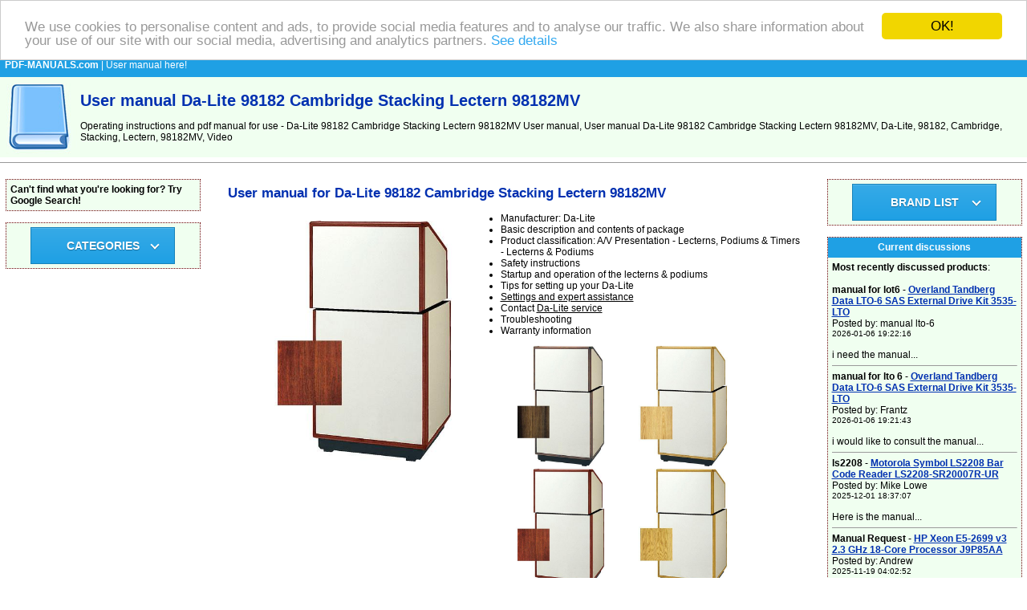

--- FILE ---
content_type: text/html
request_url: https://www.pdf-manuals.com/da-lite-98182-cambridge-stacking-lectern-98182mv-150380-manual
body_size: 24956
content:
<!DOCTYPE HTML PUBLIC "-//W3C//DTD HTML 4.01 Transitional//EN" >
<html>
<head>
    <title>User manual Da-Lite  98182 Cambridge Stacking Lectern 98182MV | PDF-MANUALS.com</title>
    <meta http-equiv='Content-Type' content='text/html; charset=utf-8'>
    <meta name="description" content="Da-Lite  98182 Cambridge Stacking Lectern 98182MV User manual, User manual Da-Lite  98182 Cambridge Stacking Lectern 98182MV, Da-Lite, 98182, Cambridge, Stacking, Lectern, 98182MV, Video">
    <meta name="keywords" content="User manual, Da-Lite  98182 Cambridge Stacking Lectern 98182MV User manual, Da-Lite, 98182, Cambridge, Stacking, Lectern, 98182MV, Video User manual, English instructions for use, directions, user guides, manuals, English instructions, service manuals, instruction manuals, handbooks">
    <meta name=viewport content="width=device-width, initial-scale=1">  
    <link rel="stylesheet" type="text/css" href="./style.css">
    <meta name="viewport" content="width=device-width, initial-scale=1">
    <script src="https://code.jquery.com/jquery-latest.min.js" type="text/javascript"></script>
    <script src="script.js"></script>
<!-- Begin Cookie Consent plugin by Silktide - https://silktide.com/cookieconsent -->
<script type="text/javascript">
    window.cookieconsent_options = {"message":"We use cookies to personalise content and ads, to provide social media features and to analyse our traffic. We also share information about your use of our site with our social media, advertising and analytics partners.","dismiss":"OK!","learnMore":"See details","link":"https://www.google.com/intl/en/policies/privacy/partners/","theme":"light-top"};
</script>

<script type="text/javascript" src="//cdnjs.cloudflare.com/ajax/libs/cookieconsent2/1.0.9/cookieconsent.min.js"></script>
<!-- End Cookie Consent plugin -->    
</head>
<body>
<table border="0" width="100%" cellpadding="0" cellspacing="0">
  <tr bgcolor="#1fa0e4">
    <td colspan="2" height="30">
      &nbsp; <a href="https://www.pdf-manuals.com/" title="User manual"><font color="#ffffff"><b>PDF-MANUALS.com</b></font></a><font color="#ffffff"> | User manual here!</font>
    </td>
  </tr>
  <tr bgcolor="#f0fff0">
    <td><a href="https://www.pdf-manuals.com/" title="User manual"><img border="0" src="./images/user-manual.jpg" alt="User manual" title="User manual" width="100" height="100"></a></td>
    <td><h1>User manual Da-Lite  98182 Cambridge Stacking Lectern 98182MV</h1> 
        Operating instructions and pdf manual for use - Da-Lite  98182 Cambridge Stacking Lectern 98182MV User manual, User manual Da-Lite  98182 Cambridge Stacking Lectern 98182MV, Da-Lite, 98182, Cambridge, Stacking, Lectern, 98182MV, Video    </td>
  </tr>
</table>
<hr size="1">
<br>
 <table border="0" width="100%" cellpadding="0" cellspacing="0" align="center">
  <tr>
    <td valign="top" width="20%"></td>
    <td colspan="3" rowspan="2" align="center" valign="top">
<table bgcolor="#ffffff" width="95%" border="0" align="center" cellspacing="0" cellpadding="5">
  <tr>
    <td width="100%">
  <table width="100%" border="0">    <tr>      <td>        <h2>User manual for Da-Lite  98182 Cambridge Stacking Lectern 98182MV</h2>                <a href="./photo.php?picture=150380" target="new_window" onClick="Open_window();"        title="Da-Lite  98182 Cambridge Stacking Lectern 98182MV">	      <img src="./p/pictures13/da-lite-98182-cambridge-stacking-lectern-98182mv-b-h-photo-video-150380.jpg" 	       alt="Da-Lite  98182 Cambridge Stacking Lectern 98182MV" title="Da-Lite  98182 Cambridge Stacking Lectern 98182MV"               border="0" width="300" style="float: left; margin: 10px 20px 20px 20px;"></a>                                                   <ul>                                <li>Manufacturer: Da-Lite</li>                                          <li>Basic description and contents of package</li>                      <li>Product classification: A/V Presentation  -  Lecterns, Podiums & Timers  -  Lecterns & Podiums</li>                       <li>Safety instructions</li>                        <li>Startup and operation of the lecterns & podiums</li>                      <li>Tips for setting up your Da-Lite</li>                       <li><u>Settings and expert assistance</u></li>                              <li>Contact <u>Da-Lite service</u></li>                      <li>Troubleshooting</li>                      <li>Warranty information</li>                                          </ul>                                                            <a href="./photo.php?picture=150380&apicture=1" target="new_window" onClick="Open_window();" title="Da-Lite  98182 Cambridge Stacking Lectern 98182MV">            <img src="./op/pictures13/da-lite-98182-cambridge-stacking-lectern-98182mv-b-h-photo-video-150380-1.jpg" width="150" title="Da-Lite  98182 Cambridge Stacking Lectern 98182MV" alt="Da-Lite  98182 Cambridge Stacking Lectern 98182MV" border="0"></a>             <a href="./photo.php?picture=150380&apicture=2" target="new_window" onClick="Open_window();" title="Da-Lite  98182 Cambridge Stacking Lectern 98182MV">            <img src="./op/pictures13/da-lite-98182-cambridge-stacking-lectern-98182mv-b-h-photo-video-150380-2.jpg" width="150" title="Da-Lite  98182 Cambridge Stacking Lectern 98182MV" alt="Da-Lite  98182 Cambridge Stacking Lectern 98182MV" border="0"></a>             <a href="./photo.php?picture=150380&apicture=3" target="new_window" onClick="Open_window();" title="Da-Lite  98182 Cambridge Stacking Lectern 98182MV">            <img src="./op/pictures13/da-lite-98182-cambridge-stacking-lectern-98182mv-b-h-photo-video-150380-3.jpg" width="150" title="Da-Lite  98182 Cambridge Stacking Lectern 98182MV" alt="Da-Lite  98182 Cambridge Stacking Lectern 98182MV" border="0"></a>             <a href="./photo.php?picture=150380&apicture=4" target="new_window" onClick="Open_window();" title="Da-Lite  98182 Cambridge Stacking Lectern 98182MV">            <img src="./op/pictures13/da-lite-98182-cambridge-stacking-lectern-98182mv-b-h-photo-video-150380-4.jpg" width="150" title="Da-Lite  98182 Cambridge Stacking Lectern 98182MV" alt="Da-Lite  98182 Cambridge Stacking Lectern 98182MV" border="0"></a>             <a href="./photo.php?picture=150380&apicture=5" target="new_window" onClick="Open_window();" title="Da-Lite  98182 Cambridge Stacking Lectern 98182MV">            <img src="./op/pictures13/da-lite-98182-cambridge-stacking-lectern-98182mv-b-h-photo-video-150380-5.jpg" width="150" title="Da-Lite  98182 Cambridge Stacking Lectern 98182MV" alt="Da-Lite  98182 Cambridge Stacking Lectern 98182MV" border="0"></a> <br><small>Click to enlarge image</small><br><br>      </td>    </tr>    <tr>      <td>                We recommend checking out our discussion threads on the Da-Lite  98182 Cambridge Stacking Lectern 98182MV,        which address similar problems with connecting and setting up Lecterns & Podiums Da-Lite.        <br><br>        <script async src="//pagead2.googlesyndication.com/pagead/js/adsbygoogle.js"></script>
<!-- pdf -->
<ins class="adsbygoogle"
     style="display:block"
     data-ad-client="ca-pub-4699566595030593"
     data-ad-slot="6777629262"
     data-ad-format="auto"></ins>
<script>
(adsbygoogle = window.adsbygoogle || []).push({});
</script>        <br>        <hr size="1">              </td>    </tr>    <tr>      <td valign="top">        <h3>User manual for the Da-Lite  98182 Cambridge Stacking Lectern 98182MV</h3>        The user manual for the Da-Lite  98182 Cambridge Stacking Lectern 98182MV provides        necessary instructions for the proper use of the product A/V Presentation  -  Lecterns, Podiums & Timers  -  Lecterns & Podiums.        <br><br>        The <b>25&quot; Cambridge&nbsp;Stacking Lectern</b> from <b>Dalite</b> has flush panels that combine wood-trimmed square-edged design and a handsome finish that makes&nbsp;a deep, rich appearance.              </td>    </tr>    <tr>      <td>                If you own a Da-Lite lecterns & podiums and have a user manual in electronic form,        you can upload it to this website using the link on the right side of the screen.         <br><br>        You can upload and download the manual for the Da-Lite  98182 Cambridge Stacking Lectern 98182MV in the following formats:        <ul>          <li>*.pdf, *.doc, *.txt, *.jpg - Other formats are unfortunately not supported.</li>        </ul>                                      </td>    </tr>      <tr>     <td valign="top">        <strong><u>Additional parameters of the Da-Lite  98182 Cambridge Stacking Lectern 98182MV</u>:</strong><br><div data-selenium='specWrapper'> <table class="specTable" border="1" data-selenium="specTable"> <tbody data-selenium="specBody"> <tr> <td class="specTopic c28 fs14 bold" data-selenium="specTopic"> Construction </td> <td class="specDetail c28 fs14" data-selenium="specDetail"> Wood </td> </tr> <tr> <td class="specTopic c28 fs14 bold" data-selenium="specTopic"> Finishing </td> <td class="specDetail c28 fs14" data-selenium="specDetail"> Mahogany Veneer </td> </tr> <tr> <td class="specTopic c28 fs14 bold" data-selenium="specTopic"> Adjustments </td> <td class="specDetail c28 fs14" data-selenium="specDetail"> Full Size/Table Top Size </td> </tr> <tr> <td class="specTopic c28 fs14 bold" data-selenium="specTopic"> Shelf </td> <td class="specDetail c28 fs14" data-selenium="specDetail"> 1 </td> </tr> <tr> <td class="specTopic c28 fs14 bold" data-selenium="specTopic"> Casters </td> <td class="specDetail c28 fs14" data-selenium="specDetail"> 4 </td> </tr> <tr> <td class="specTopic c28 fs14 bold" data-selenium="specTopic"> Dimensions (WxHxD) </td> <td class="specDetail c28 fs14" data-selenium="specDetail"> 25 x 48 x 22" (63.5 x 122 x 56cm) </td> </tr> <tr> <td class="specTopic c28 fs14 bold" data-selenium="specTopic"> Weight </td> <td class="specDetail c28 fs14" data-selenium="specDetail"> 178 lb (80.7kg) </td> </tr> </tbody> </table> <table class="specTable" border="1" data-selenium="specTable"> <tbody data-selenium="specBody"> <tr> <th data-selenium="specHeader" colspan="2" class="specHeader Header"> <a data-selenium="specHeaderLink">Packaging Info</a> </th> </tr> <tr> <td class="specTopic c28 fs14 bold" data-selenium="specTopic"> Package Weight </td> <td class="specDetail c28 fs14" data-selenium="specDetail"> 165.0 lb </td> </tr> <tr> <td class="specTopic c28 fs14 bold" data-selenium="specTopic"> Box Dimensions (LxWxH) </td> <td class="specDetail c28 fs14" data-selenium="specDetail"> 57.0 x 28.0 x 28.0" </td> </tr> </tbody> </table> </div>     </td>    </tr>    <tr>      <td>        The user manual for the Da-Lite  98182 Cambridge Stacking Lectern 98182MV can be downloaded in .pdf        format if it did not come with your new lecterns & podiums, although the seller is        required to supply one. It is also quite common that customers throw out        the user manual with the box, or put the CD away somewhere and then can’t find it.        That’s why we and other Da-Lite users keep a unique electronic library        for Da-Lite lecterns & podiumss,        where you can use our link to download the user manual for the Da-Lite  98182 Cambridge Stacking Lectern 98182MV.        <br><br>        The user manual lists all of the functions of the Da-Lite  98182 Cambridge Stacking Lectern 98182MV,         all the basic and advanced features and tells you how to use the lecterns & podiums.        The manual also provides troubleshooting for common problems. Even greater        detail is provided by the service manual, which is not typically shipped with the product,        but which can often be downloaded from Da-Lite service.        <br><br>        If you want to help expand our database, you can upload a link to this website        to download a user manual or service manual, ideally in .pdf format. These pages        are created by you – users of the Da-Lite  98182 Cambridge Stacking Lectern 98182MV. User manuals are also        available on the Da-Lite website under A/V Presentation  -  Lecterns, Podiums & Timers  -  Lecterns & Podiums.      <hr size="1"><br><script async src="//pagead2.googlesyndication.com/pagead/js/adsbygoogle.js"></script>
<!-- pdf -->
<ins class="adsbygoogle"
     style="display:block"
     data-ad-client="ca-pub-4699566595030593"
     data-ad-slot="6777629262"
     data-ad-format="auto"></ins>
<script>
(adsbygoogle = window.adsbygoogle || []).push({});
</script><br><hr size="1">            <a name="discussion"></a>      <img src="./images/discussion.gif" height="16" width="16" alt="Discussion" title="Discussion">      Question and answer discussion forum concerning user instructions and resolving problems with the Da-Lite  98182 Cambridge Stacking Lectern 98182MV - no comments have been made yet - be the first to add a comment <br><br><a href="#new" title="Post new comment/question/response regarding the Da-Lite  98182 Cambridge Stacking Lectern 98182MV"><u>Post new comment/question/response regarding the Da-Lite  98182 Cambridge Stacking Lectern 98182MV</u></a>      <br><br>                          <a name="new"></a>      <form enctype="multipart/form-data" action="./add_msg.php?prod=150380" method="POST" name="f">        <table align="center" cellpadding="3" cellspacing="0">          <tr>            <td colspan="4"><small>Fields marked with  <font color="#FF0000">*</font> must be filled out.</small></td>          </tr>          <tr>            <td align="right"><strong>Your name</strong> <font color="#FF0000">*</font>:</td>            <td colspan="3"><input type="text" name="d_uname"></td>          </tr>          <tr>            <td align="right">E-mail :</td>            <td colspan="3"><input type="text" name="d_uemail" value="@"></td>          </tr>          <tr>            <td align="right"><strong>Subject</strong> <font color="#FF0000">*</font>:</td>            <td colspan="3"><input type="text" name="d_name"></td>          </tr>          <tr>            <td align="right" valign="top"><strong>Message text</strong> <font color="#FF0000">*</font>:</td>            <td colspan="3"><textarea name="d_desc" rows="8" cols="27"></textarea></td>          </tr>          <tr>            <td align="right"><strong>Enter the code</strong> <font color="#FF0000">*</font>:            <br><nobr><i>(spam block)</i></nobr></td>            <td colspan="3">"<u>manual</u>" <input type="text" name="kod" size="10"></td>          </tr>          <tr>            <td colspan="4" align="center">              <small>If you would like to receive a response to your comment, don’t forget to include your e-mail address.              Your e-mail will not be displayed or otherwise used in any way.              </small>            </td>          </tr>          <tr>            <td colspan="4" align="center"><input type="submit" value="SEND MESSAGE"><br>&nbsp;</td>          </tr>        </table>        <input type="hidden" name="sent">        <input type="hidden" name="d_p_id" value="150380">      </form>            </td>    </tr>    <tr>      <td></td>    </tr>    </table>  </td></tr></table>
      <br>
  </td>
    <td valign="top" width="20%"></td>
  </tr>
  <tr>
    <td valign="top" width="20%"><table class="borderTable" bgcolor="#ffffff" width="95%" align="center" cellspacing="0" cellpadding="5">
  <tr bgcolor="#f0fff0">
    <td width="100%">
<b>Can't find what you're looking for? Try Google Search!</b><br></td></tr></table>
<br><table class="borderTable" bgcolor="#ffffff" width="95%" align="center" cellspacing="0" cellpadding="5">
  <tr bgcolor="#f0fff0">
    <td width="100%">
<center>
<div id='cssmenu'>
  <ul>
    <li class='has-sub'><a href='#'><span>CATEGORIES</span></a>
      <ul>
        <li class='last'><a href="./1-uncategorized" title="Uncategorized User manual"><span>Uncategorized</span></a>  
            </li>
            <li class='last'><a href="./99-camcorders" title="Camcorders User manual"><span>Camcorders</span></a>  
            </li>
            <li class='last'><a href="./1755-tvs-entertainment" title="TVs & Entertainment User manual"><span>TVs & Entertainment</span></a>  
            </li>
            <li class='last'><a href="./1895-a-v-presentation" title="A/V Presentation User manual"><span>A/V Presentation</span></a>  
            </li>
            <li class='last'><a href="./1918-computers-solutions" title="Computers & Solutions User manual"><span>Computers & Solutions</span></a>  
            </li>
            <li class='last'><a href="./1935-lighting-studio" title="Lighting & Studio User manual"><span>Lighting & Studio</span></a>  
            </li>
            <li class='last'><a href="./1947-mobile" title="Mobile User manual"><span>Mobile</span></a>  
            </li>
            <li class='last'><a href="./1950-optics" title="Optics User manual"><span>Optics</span></a>  
            </li>
            <li class='last'><a href="./1954-photography" title="Photography User manual"><span>Photography</span></a>  
            </li>
            <li class='last'><a href="./1966-pro-audio" title="Pro Audio User manual"><span>Pro Audio</span></a>  
            </li>
            <li class='last'><a href="./1976-professional-video" title="Professional Video User manual"><span>Professional Video</span></a>  
            </li>
            <li class='last'><a href="./1994-surveillance" title="Surveillance User manual"><span>Surveillance</span></a>  
            </li>
                  </ul>
    </li>
  </ul>
</div>
</center>
</td></tr></table>
<br><center><table width="90%" border="0"><tr><td align="middle"><script async src="//pagead2.googlesyndication.com/pagead/js/adsbygoogle.js"></script>
<!-- pdf -->
<ins class="adsbygoogle"
     style="display:block"
     data-ad-client="ca-pub-4699566595030593"
     data-ad-slot="6777629262"
     data-ad-format="auto"></ins>
<script>
(adsbygoogle = window.adsbygoogle || []).push({});
</script></td></td></table></center>   
    </td>
    <td valign="top" width="20%"><table class="borderTable" bgcolor="#ffffff" width="95%" align="center" cellspacing="0" cellpadding="5">
  <tr bgcolor="#f0fff0">
    <td width="100%">
<center>
  <div id='cssmenu'>
    <ul>
      <li class='has-sub'><a href='#'><span>BRAND LIST</span></a>
        <ul>
          <li class='last'><a href="./3m-12-brand" title="3M User manual"><span>3M</span></a></li><li class='last'><a href="./adobe-51-brand" title="Adobe User manual"><span>Adobe</span></a></li><li class='last'><a href="./amazon-113-brand" title="Amazon User manual"><span>Amazon</span></a></li><li class='last'><a href="./apple-164-brand" title="Apple User manual"><span>Apple</span></a></li><li class='last'><a href="./canon-483-brand" title="Canon User manual"><span>Canon</span></a></li><li class='last'><a href="./cisco-549-brand" title="Cisco User manual"><span>Cisco</span></a></li><li class='last'><a href="./hp-1225-brand" title="HP User manual"><span>HP</span></a></li><li class='last'><a href="./huawei-1228-brand" title="Huawei User manual"><span>Huawei</span></a></li><li class='last'><a href="./ibm-1244-brand" title="IBM User manual"><span>IBM</span></a></li><li class='last'><a href="./intel-1309-brand" title="Intel User manual"><span>Intel</span></a></li><li class='last'><a href="./lenovo-1523-brand" title="Lenovo User manual"><span>Lenovo</span></a></li><li class='last'><a href="./microsoft-1729-brand" title="Microsoft User manual"><span>Microsoft</span></a></li><li class='last'><a href="./panasonic-2020-brand" title="Panasonic User manual"><span>Panasonic</span></a></li><li class='last'><a href="./philips-2068-brand" title="Philips User manual"><span>Philips</span></a></li><li class='last'><a href="./samsung-2352-brand" title="Samsung User manual"><span>Samsung</span></a></li><li class='last'><a href="./sony-2506-brand" title="Sony User manual"><span>Sony</span></a></li><li class='last'><a href="./xerox-3022-brand" title="Xerox User manual"><span>Xerox</span></a></li><li class='last'><a href="./brands.php" title="User manual for other brands"><span>..all brands list</span></a></li>        </ul>
      </li>
    </ul>
  </div>
</center>  
</td></tr></table>
<br><table class="borderTable" bgcolor="#ffffff" width="95%" align="center" cellspacing="0" cellpadding="5">
  <tr bgcolor="#1fa0e4">
    <td height="25" width="100%" align="center"><font color="#ffffff"><strong>Current discussions</strong></font></td>
  </tr>
  <tr bgcolor="#f0fff0">
    <td width="100%">
<strong>Most recently discussed products</strong>:<br><br><strong>manual for lot6</strong> - <a href="../overland-tandberg-data-lto-6-sas-external-drive-kit-3535-lto-268223-manual" title="Open page - Overland Tandberg Data LTO-6 SAS External Drive Kit 3535-LTO"><u><b>Overland Tandberg Data LTO-6 SAS External Drive Kit 3535-LTO</b></u></a><br>Posted by: manual lto-6<br><small>2026-01-06 19:22:16</small><br><br>i need the manual...<hr size="1"><strong>manual for lto 6</strong> - <a href="../overland-tandberg-data-lto-6-sas-external-drive-kit-3535-lto-268223-manual" title="Open page - Overland Tandberg Data LTO-6 SAS External Drive Kit 3535-LTO"><u><b>Overland Tandberg Data LTO-6 SAS External Drive Kit 3535-LTO</b></u></a><br>Posted by: Frantz<br><small>2026-01-06 19:21:43</small><br><br>i would like to consult the manual...<hr size="1"><strong>ls2208</strong> - <a href="../motorola-symbol-ls2208-bar-code-reader-ls2208-sr20007r-ur-192761-manual" title="Open page - Motorola Symbol LS2208 Bar Code Reader LS2208-SR20007R-UR"><u><b>Motorola Symbol LS2208 Bar Code Reader LS2208-SR20007R-UR</b></u></a><br>Posted by: Mike Lowe<br><small>2025-12-01 18:37:07</small><br><br>Here is the manual...<hr size="1"><strong>Manual Request</strong> - <a href="../hp-xeon-e5-2699-v3-2-3-ghz-18-core-processor-j9p85aa-339589-manual" title="Open page - HP Xeon E5-2699 v3 2.3 GHz 18-Core Processor J9P85AA"><u><b>HP Xeon E5-2699 v3 2.3 GHz 18-Core Processor J9P85AA</b></u></a><br>Posted by: Andrew<br><small>2025-11-19 04:02:52</small><br><br>I would like to download the manual for my Intel Xeon e5-2699 v3 Processor. Thank you!...<hr size="1"><strong>AEE P60 manual</strong> - <a href="../aee-p60-hands-free-police-camera-p60-338956-manual" title="Open page - AEE  P60 Hands-Free Police Camera P60"><u><b>AEE  P60 Hands-Free Police Camera P60</b></u></a><br>Posted by: Alcibiades Ballesteros<br><small>2025-11-10 21:25:00</small><br><br>Hello, I need your help to send me the user manual to AEE P60 Police recording equipment; because I forget the password to the interface software...</td></tr></table>
<br><table class="borderTable" bgcolor="#ffffff" width="95%" align="center" cellspacing="0" cellpadding="5">
  <tr bgcolor="#1fa0e4">
    <td height="25" width="100%" align="center"><font color="#ffffff"><strong>Uploaded instruction manuals</strong></font></td>
  </tr>
  <tr bgcolor="#f0fff0">
    <td width="100%">
      <form action="./add_url.php?prod=150380" method="POST">  
      Upload a link to an instruction manual for a depicted product here: 
      <br>
        <input type="text" name="url_d">
        <small>
        <br>
         Link format <nobr>"http://www.link2manual.com/manual.pdf"</nobr>
        <br><br>
        <nobr>Enter the code: "manual"</nobr></small>
        <input type="text" name="kod" size="10">
        <br><br>
        <input type="submit" name="sent" value="Save the link">
        <input type="hidden" name="web" value="12">
      </form>
    </td></tr></table>
<br> 
    </td>
  </tr>
    <tr><td colspan="5"><br></td></tr>
  <tr>
    <td colspan="5" align="center">
    <hr size="1"><br>
             
    </td>
  </tr>
  <tr>
    <td height="43" colspan="5" bgcolor="#B6B6B6" align="center" valign="middle">
      <strong><a href="https://www.pdf-manuals.com/" title="User manual">PDF-MANUALS.com</a> - Community administered database of instructions for use and PDF <a href="https://www.search-manual.com" title="User manual"><u><strong>User manual</strong></u></a></strong>
      <br>
      <a href="https://www.pdf-manuals.com/sitemap.txt" title="Sitemap">sitemap.txt</a> alx
         
    </td>
  </tr>
 
  
</table>
 
<a href="https://www.toplist.cz/zahranicni"><script language="JavaScript" type="text/javascript">
<!--
document.write('<img src="https://toplist.cz/dot.asp?id=1713358&amp;http='+escape(document.referrer)+'&amp;t='+escape(document.title)+
'" width="1" height="1" border=0 alt="TOPlist" />'); 
//--></script></a><noscript><img src="https://toplist.cz/dot.asp?id=1713358" border="0"
alt="TOPlist" width="1" height="1" /></noscript>
</body>
</html>


--- FILE ---
content_type: text/html; charset=utf-8
request_url: https://www.google.com/recaptcha/api2/aframe
body_size: 267
content:
<!DOCTYPE HTML><html><head><meta http-equiv="content-type" content="text/html; charset=UTF-8"></head><body><script nonce="l0AG7OV_WsQUc2Zc8L073g">/** Anti-fraud and anti-abuse applications only. See google.com/recaptcha */ try{var clients={'sodar':'https://pagead2.googlesyndication.com/pagead/sodar?'};window.addEventListener("message",function(a){try{if(a.source===window.parent){var b=JSON.parse(a.data);var c=clients[b['id']];if(c){var d=document.createElement('img');d.src=c+b['params']+'&rc='+(localStorage.getItem("rc::a")?sessionStorage.getItem("rc::b"):"");window.document.body.appendChild(d);sessionStorage.setItem("rc::e",parseInt(sessionStorage.getItem("rc::e")||0)+1);localStorage.setItem("rc::h",'1768616418514');}}}catch(b){}});window.parent.postMessage("_grecaptcha_ready", "*");}catch(b){}</script></body></html>